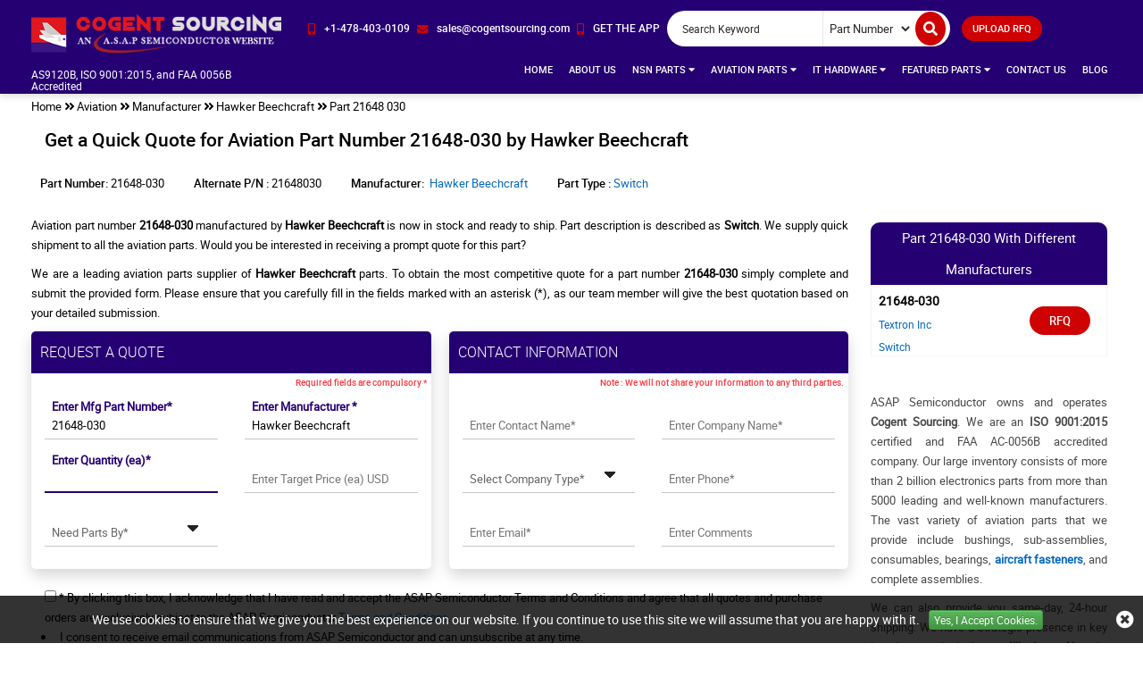

--- FILE ---
content_type: application/javascript
request_url: https://cdn.asapsemi.com/cogentsourcing/web/js/autocompletewords.js
body_size: 524
content:
$(function () {
    GetData();
    $("#Keyword").keyup(function () {
        document.getElementById("myDropdown").innerHTML = "";
        GetData();
    });
});

function GetData() {
    var Keyword = $("#Keyword").val().trim();
    var searchtype = $("#searchtype").val().trim();

    var url = "";
    if (searchtype == "PartNo") {
        url = "/Search/AutoSearchPartNumber";
    }
    else if (searchtype == "PartType") {
        url = "/Search/AutoSearchPartType";

    } else if (searchtype == "Mfg") {
        url = "/Search/AutoSearchMfg";

    }


    if ("" != Keyword) {
        $.ajax({
            type: "GET",
            url: url,
            data: { "searchkey": Keyword },
            /*contentType: "application/json; charset=utf-8",*/
            dataType: "json",
            success: function (partnos) {
                document.getElementById("myDropdown").innerHTML = "";
                $("#myDropdown").addClass('show');

                partnos = partnos.slice(0, 5);
                var options = "";
                
                if (searchtype == "PartNo") {
                    $.each(partnos, function (i, partno) {
                        options = options + '<a href="/partno-search?searchby=partno&searchkey=' + partno.SkuUrl + '"><li>' + partno.SkuName + '</li></a>';
                    });
                }
                else if (searchtype == "PartType") {
                    $.each(partnos, function (i, partno) {
                        options = options + '<a href="/parttype-search?searchby=parttype&searchkey=' + partno.ParttypeUrl + '"><li>' + partno.prodTypeName + '</li></a>';
                    });

                } else if (searchtype == "Mfg") {
                    $.each(partnos, function (i, partno) {
                        options = options + '<a href="/mfg-search?searchby=mfg&searchkey=' + partno.ProdUrl + '"><li>' + partno.ProdName + '</li></a>';
                    });
                }

                $("#myDropdown").append(options);
            }
        });
    }
    else {
        document.getElementById("myDropdown").innerHTML = "";
    }
}


$(document).ready(function () {
    $('part-types-section,.row,.container-fluid,.breadcrumb, table,section,span,video,img,br, .graybox, .brands, .table_view, .table_title, .lhs, .part_list, .default, p, bgcons, .bgconsh, footer, .view_all, .cage_code , header ').click(function () {
        $('#myDropdown').removeClass('show');
    });
});

